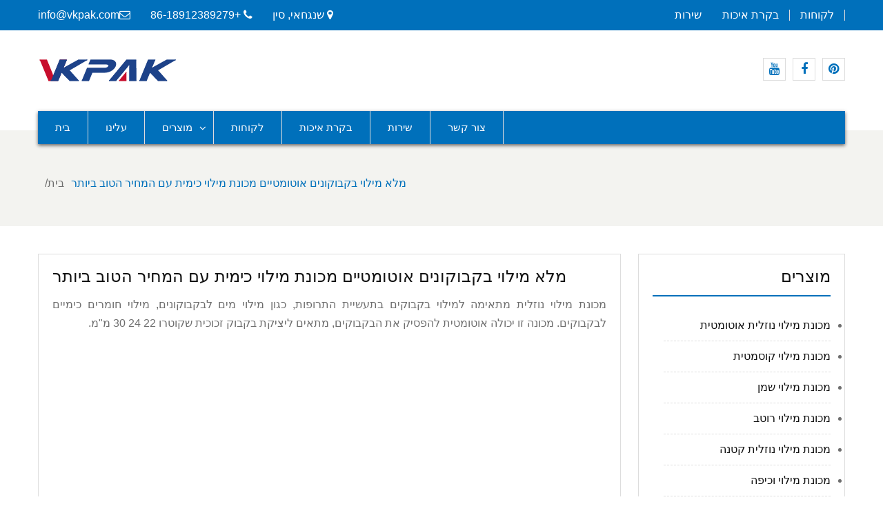

--- FILE ---
content_type: text/html; charset=UTF-8
request_url: https://he.npoat.com/full-automatic-vials-filling-machine-chemical-filling-machine-best-price.html
body_size: 15119
content:
<!DOCTYPE html><html dir="rtl" lang="he-IL" prefix="og: http://ogp.me/ns#"><head><script data-no-optimize="1" type="ce5a30586634365c6ee77d24-text/javascript">var litespeed_docref=sessionStorage.getItem("litespeed_docref");litespeed_docref&&(Object.defineProperty(document,"referrer",{get:function(){return litespeed_docref}}),sessionStorage.removeItem("litespeed_docref"));</script><meta charset="UTF-8"><link data-optimized="2" rel="stylesheet" href="https://www.npoat.com/wp-content/litespeed/css/b03f2a31fb83511d22c237ebad9b8bf2.css?ver=0649a" /><meta name="viewport" content="width=device-width, initial-scale=1"><title>מכונת מילוי בקבוקונים אוטומטיים מלאים מכונת מילוי כימית במחיר הטוב ביותר - Npoat.com</title><link rel="canonical" href="https://he.npoat.com/full-automatic-vials-filling-machine-chemical-filling-machine-best-price.html" /><meta property="og:locale" content="he_IL" /><meta property="og:type" content="article" /><meta property="og:title" content="מכונת מילוי בקבוקונים אוטומטיים מלאים מכונת מילוי כימית במחיר הטוב ביותר - Npoat.com" /><meta property="og:description" content="מכונת מילוי נוזלית מתאימה למילוי בקבוקים בתעשיית התרופות, כגון מילוי מים לבקבוקונים, מילוי חומרים כימיים לבקבוקים. מכונה זו יכולה אוטומטית להפסיק את הבקבוקים, מתאים ליציקת בקבוק זכוכית שקוטרו 22 24 30 מ&quot;מ. תכונות 1. יבוא מסך מגע וממשק מחשב אנושי, פעולה קלה 2. מיובא מנוע צעד מבוקר PlC, שיטת בקרה מתקדמת. היי ..." /><meta property="og:url" content="https://he.npoat.com/full-automatic-vials-filling-machine-chemical-filling-machine-best-price.html" /><meta property="og:site_name" content="Npoat.com" /><meta property="article:tag" content="Chemical Filling Machine" /><meta property="article:section" content="Automatic Liquid Filling Machine" /><meta property="article:published_time" content="2019-12-27T06:42:29+00:00" /><meta property="article:modified_time" content="2020-01-13T08:19:54+00:00" /><meta property="og:updated_time" content="2020-01-13T08:19:54+00:00" /><meta property="og:image" content="https://he.npoat.com/wp-content/uploads/filling-machine-129.jpg" /><meta property="og:image:secure_url" content="https://he.npoat.com/wp-content/uploads/filling-machine-129.jpg" /><meta property="og:image" content="https://he.npoat.com/wp-content/uploads/filling-machine-98.jpg" /><meta property="og:image:secure_url" content="https://he.npoat.com/wp-content/uploads/filling-machine-98.jpg" /><meta name="twitter:card" content="summary_large_image" /><meta name="twitter:description" content="מכונת מילוי נוזלית מתאימה למילוי בקבוקים בתעשיית התרופות, כגון מילוי מים לבקבוקונים, מילוי חומרים כימיים לבקבוקים. מכונה זו יכולה אוטומטית להפסיק את הבקבוקים, מתאים ליציקת בקבוק זכוכית שקוטרו 22 24 30 מ&quot;מ. תכונות 1. ייבוא מסך מגע וממשק מחשב אנושי, פעולה קלה 2. מיובא מנוע צעד מבוקר PlC, שיטת בקרה מתקדמת. […]" /><meta name="twitter:title" content="מכונת מילוי בקבוקונים אוטומטיים מלאים מכונת מילוי כימית במחיר הטוב ביותר - Npoat.com" /><meta name="twitter:image" content="https://he.npoat.com/wp-content/uploads/filling-machine-129.jpg" /> <script type='application/ld+json'>{"@context":"http:\/\/schema.org","@type":"WebSite","@id":"#website","url":"https:\/\/he.npoat.com\/","name":"Npoat.com","potentialAction":{"@type":"SearchAction","target":"https:\/\/he.npoat.com\/?s={search_term_string}","query-input":"required name=search_term_string"}}</script> <link rel='dns-prefetch' href='//www.npoat.com' /><link rel='dns-prefetch' href='//fonts.googleapis.com' /><link rel='dns-prefetch' href='//s.w.org' /> <script type="litespeed/javascript" data-src='https://he.npoat.com/wp-includes/js/jquery/jquery.js'></script> <script type="litespeed/javascript">window._wp_rp_static_base_url='https://wprp.zemanta.com/static/';window._wp_rp_wp_ajax_url="https://he.npoat.com/wp-admin/admin-ajax.php";window._wp_rp_plugin_version='3.6.4';window._wp_rp_post_id='310';window._wp_rp_num_rel_posts='10';window._wp_rp_thumbnails=!0;window._wp_rp_post_title='full+automatic+vials+filling+machine+chemical+filling+machine+with+best+price';window._wp_rp_post_tags=['chemical+filling+machine','small+liquid+filling+machine','automatic+liquid+filling+machi','products','machin','stopper','water','bottl','taiwan','24','stainless','pneumat','alt','glass','diamet','control','delta','finish','silicon'];window._wp_rp_promoted_content=!0</script> <link rel="alternate" hreflang="en-US" href="https://www.npoat.com/full-automatic-vials-filling-machine-chemical-filling-machine-best-price.html"/><link rel="alternate" hreflang="af" href="https://af.npoat.com/full-automatic-vials-filling-machine-chemical-filling-machine-best-price.html"/><link rel="alternate" hreflang="sq" href="https://sq.npoat.com/full-automatic-vials-filling-machine-chemical-filling-machine-best-price.html"/><link rel="alternate" hreflang="ar" href="https://ar.npoat.com/full-automatic-vials-filling-machine-chemical-filling-machine-best-price.html"/><link rel="alternate" hreflang="hy" href="https://hy.npoat.com/full-automatic-vials-filling-machine-chemical-filling-machine-best-price.html"/><link rel="alternate" hreflang="az" href="https://az.npoat.com/full-automatic-vials-filling-machine-chemical-filling-machine-best-price.html"/><link rel="alternate" hreflang="eu" href="https://eu.npoat.com/full-automatic-vials-filling-machine-chemical-filling-machine-best-price.html"/><link rel="alternate" hreflang="bn-BD" href="https://bn.npoat.com/full-automatic-vials-filling-machine-chemical-filling-machine-best-price.html"/><link rel="alternate" hreflang="bs-BA" href="https://bs.npoat.com/full-automatic-vials-filling-machine-chemical-filling-machine-best-price.html"/><link rel="alternate" hreflang="bg-BG" href="https://bg.npoat.com/full-automatic-vials-filling-machine-chemical-filling-machine-best-price.html"/><link rel="alternate" hreflang="ca" href="https://ca.npoat.com/full-automatic-vials-filling-machine-chemical-filling-machine-best-price.html"/><link rel="alternate" hreflang="ceb" href="https://ceb.npoat.com/full-automatic-vials-filling-machine-chemical-filling-machine-best-price.html"/><link rel="alternate" hreflang="zh-TW" href="https://tw.npoat.com/full-automatic-vials-filling-machine-chemical-filling-machine-best-price.html"/><link rel="alternate" hreflang="zh-CN" href="https://cn.npoat.com/full-automatic-vials-filling-machine-chemical-filling-machine-best-price.html"/><link rel="alternate" hreflang="hr" href="https://hr.npoat.com/full-automatic-vials-filling-machine-chemical-filling-machine-best-price.html"/><link rel="alternate" hreflang="cs-CZ" href="https://cs.npoat.com/full-automatic-vials-filling-machine-chemical-filling-machine-best-price.html"/><link rel="alternate" hreflang="da-DK" href="https://da.npoat.com/full-automatic-vials-filling-machine-chemical-filling-machine-best-price.html"/><link rel="alternate" hreflang="nl-NL" href="https://nl.npoat.com/full-automatic-vials-filling-machine-chemical-filling-machine-best-price.html"/><link rel="alternate" hreflang="eo" href="https://eo.npoat.com/full-automatic-vials-filling-machine-chemical-filling-machine-best-price.html"/><link rel="alternate" hreflang="et" href="https://et.npoat.com/full-automatic-vials-filling-machine-chemical-filling-machine-best-price.html"/><link rel="alternate" hreflang="fi" href="https://fi.npoat.com/full-automatic-vials-filling-machine-chemical-filling-machine-best-price.html"/><link rel="alternate" hreflang="fr-FR" href="https://fr.npoat.com/full-automatic-vials-filling-machine-chemical-filling-machine-best-price.html"/><link rel="alternate" hreflang="gl-ES" href="https://gl.npoat.com/full-automatic-vials-filling-machine-chemical-filling-machine-best-price.html"/><link rel="alternate" hreflang="ka-GE" href="https://ka.npoat.com/full-automatic-vials-filling-machine-chemical-filling-machine-best-price.html"/><link rel="alternate" hreflang="de-DE" href="https://de.npoat.com/full-automatic-vials-filling-machine-chemical-filling-machine-best-price.html"/><link rel="alternate" hreflang="el" href="https://el.npoat.com/full-automatic-vials-filling-machine-chemical-filling-machine-best-price.html"/><link rel="alternate" hreflang="gu" href="https://gu.npoat.com/full-automatic-vials-filling-machine-chemical-filling-machine-best-price.html"/><link rel="alternate" hreflang="he-IL" href="https://he.npoat.com/full-automatic-vials-filling-machine-chemical-filling-machine-best-price.html"/><link rel="alternate" hreflang="hi-IN" href="https://hi.npoat.com/full-automatic-vials-filling-machine-chemical-filling-machine-best-price.html"/><link rel="alternate" hreflang="hu-HU" href="https://hu.npoat.com/full-automatic-vials-filling-machine-chemical-filling-machine-best-price.html"/><link rel="alternate" hreflang="is-IS" href="https://is.npoat.com/full-automatic-vials-filling-machine-chemical-filling-machine-best-price.html"/><link rel="alternate" hreflang="id-ID" href="https://id.npoat.com/full-automatic-vials-filling-machine-chemical-filling-machine-best-price.html"/><link rel="alternate" hreflang="it-IT" href="https://it.npoat.com/full-automatic-vials-filling-machine-chemical-filling-machine-best-price.html"/><link rel="alternate" hreflang="ja" href="https://ja.npoat.com/full-automatic-vials-filling-machine-chemical-filling-machine-best-price.html"/><link rel="alternate" hreflang="jv-ID" href="https://jv.npoat.com/full-automatic-vials-filling-machine-chemical-filling-machine-best-price.html"/><link rel="alternate" hreflang="kk" href="https://kk.npoat.com/full-automatic-vials-filling-machine-chemical-filling-machine-best-price.html"/><link rel="alternate" hreflang="km" href="https://km.npoat.com/full-automatic-vials-filling-machine-chemical-filling-machine-best-price.html"/><link rel="alternate" hreflang="ko-KR" href="https://ko.npoat.com/full-automatic-vials-filling-machine-chemical-filling-machine-best-price.html"/><link rel="alternate" hreflang="ckb" href="https://ku.npoat.com/full-automatic-vials-filling-machine-chemical-filling-machine-best-price.html"/><link rel="alternate" hreflang="lo" href="https://lo.npoat.com/full-automatic-vials-filling-machine-chemical-filling-machine-best-price.html"/><link rel="alternate" hreflang="lv" href="https://lv.npoat.com/full-automatic-vials-filling-machine-chemical-filling-machine-best-price.html"/><link rel="alternate" hreflang="lt-LT" href="https://lt.npoat.com/full-automatic-vials-filling-machine-chemical-filling-machine-best-price.html"/><link rel="alternate" hreflang="mk-MK" href="https://mk.npoat.com/full-automatic-vials-filling-machine-chemical-filling-machine-best-price.html"/><link rel="alternate" hreflang="ms-MY" href="https://ms.npoat.com/full-automatic-vials-filling-machine-chemical-filling-machine-best-price.html"/><link rel="alternate" hreflang="ml-IN" href="https://ml.npoat.com/full-automatic-vials-filling-machine-chemical-filling-machine-best-price.html"/><link rel="alternate" hreflang="mr" href="https://mr.npoat.com/full-automatic-vials-filling-machine-chemical-filling-machine-best-price.html"/><link rel="alternate" hreflang="mn" href="https://mn.npoat.com/full-automatic-vials-filling-machine-chemical-filling-machine-best-price.html"/><link rel="alternate" hreflang="ne-NP" href="https://ne.npoat.com/full-automatic-vials-filling-machine-chemical-filling-machine-best-price.html"/><link rel="alternate" hreflang="nn-NO" href="https://no.npoat.com/full-automatic-vials-filling-machine-chemical-filling-machine-best-price.html"/><link rel="alternate" hreflang="ps" href="https://ps.npoat.com/full-automatic-vials-filling-machine-chemical-filling-machine-best-price.html"/><link rel="alternate" hreflang="fa-IR" href="https://fa.npoat.com/full-automatic-vials-filling-machine-chemical-filling-machine-best-price.html"/><link rel="alternate" hreflang="pl-PL" href="https://pl.npoat.com/full-automatic-vials-filling-machine-chemical-filling-machine-best-price.html"/><link rel="alternate" hreflang="pt-PT" href="https://pt.npoat.com/full-automatic-vials-filling-machine-chemical-filling-machine-best-price.html"/><link rel="alternate" hreflang="pa-IN" href="https://pa.npoat.com/full-automatic-vials-filling-machine-chemical-filling-machine-best-price.html"/><link rel="alternate" hreflang="ro-RO" href="https://ro.npoat.com/full-automatic-vials-filling-machine-chemical-filling-machine-best-price.html"/><link rel="alternate" hreflang="ru-RU" href="https://ru.npoat.com/full-automatic-vials-filling-machine-chemical-filling-machine-best-price.html"/><link rel="alternate" hreflang="sr-RS" href="https://sr.npoat.com/full-automatic-vials-filling-machine-chemical-filling-machine-best-price.html"/><link rel="alternate" hreflang="si-LK" href="https://si.npoat.com/full-automatic-vials-filling-machine-chemical-filling-machine-best-price.html"/><link rel="alternate" hreflang="sk-SK" href="https://sk.npoat.com/full-automatic-vials-filling-machine-chemical-filling-machine-best-price.html"/><link rel="alternate" hreflang="sl-SI" href="https://sl.npoat.com/full-automatic-vials-filling-machine-chemical-filling-machine-best-price.html"/><link rel="alternate" hreflang="es-ES" href="https://es.npoat.com/full-automatic-vials-filling-machine-chemical-filling-machine-best-price.html"/><link rel="alternate" hreflang="sv-SE" href="https://sv.npoat.com/full-automatic-vials-filling-machine-chemical-filling-machine-best-price.html"/><link rel="alternate" hreflang="tl" href="https://tl.npoat.com/full-automatic-vials-filling-machine-chemical-filling-machine-best-price.html"/><link rel="alternate" hreflang="ta-IN" href="https://ta.npoat.com/full-automatic-vials-filling-machine-chemical-filling-machine-best-price.html"/><link rel="alternate" hreflang="te" href="https://te.npoat.com/full-automatic-vials-filling-machine-chemical-filling-machine-best-price.html"/><link rel="alternate" hreflang="th" href="https://th.npoat.com/full-automatic-vials-filling-machine-chemical-filling-machine-best-price.html"/><link rel="alternate" hreflang="tr-TR" href="https://tr.npoat.com/full-automatic-vials-filling-machine-chemical-filling-machine-best-price.html"/><link rel="alternate" hreflang="uk" href="https://uk.npoat.com/full-automatic-vials-filling-machine-chemical-filling-machine-best-price.html"/><link rel="alternate" hreflang="ur" href="https://ur.npoat.com/full-automatic-vials-filling-machine-chemical-filling-machine-best-price.html"/><link rel="alternate" hreflang="uz-UZ" href="https://uz.npoat.com/full-automatic-vials-filling-machine-chemical-filling-machine-best-price.html"/><link rel="alternate" hreflang="vi" href="https://vi.npoat.com/full-automatic-vials-filling-machine-chemical-filling-machine-best-price.html"/><link rel="alternate" hreflang="cy" href="https://cy.npoat.com/full-automatic-vials-filling-machine-chemical-filling-machine-best-price.html"/><link rel="icon" href="https://he.npoat.com/wp-content/uploads/VKpakicon-150x150.png" sizes="32x32" /><link rel="icon" href="https://he.npoat.com/wp-content/uploads/VKpakicon-300x300.png" sizes="192x192" /><link rel="apple-touch-icon-precomposed" href="https://he.npoat.com/wp-content/uploads/VKpakicon-300x300.png" /><meta name="msapplication-TileImage" content="https://he.npoat.com/wp-content/uploads/VKpakicon-300x300.png" /> <script type="litespeed/javascript" data-src="https://www.googletagmanager.com/gtag/js?id=G-1MBCZ9JMSW"></script> <script type="litespeed/javascript">window.dataLayer=window.dataLayer||[];function gtag(){dataLayer.push(arguments)}
gtag('js',new Date());gtag('config','G-1MBCZ9JMSW')</script> <meta name="p:domain_verify" content="3b7020856997da96475238957be1c4c5"/></head><body class="rtl post-template-default single single-post postid-310 single-format-standard wp-custom-logo translatepress-he_IL group-blog global-layout-right-sidebar"><div id="page" class="site"><div id="top-bar" class="top-header"><div class="container"><div class="top-left"> <span class="address"><i class="fa fa-map-marker" aria-hidden="true"></i> שנגחאי, סין</span> <span class="phone"><i class="fa fa-phone" aria-hidden="true"></i> +86-18912389279</span> <span class="fax"><i class="fa fa-envelope-o" aria-hidden="true"></i><a style="color:#fff;" href="/cdn-cgi/l/email-protection#21484f474e61574a51404a0f424e4c"><span class="__cf_email__" data-cfemail="c0a9aea6af80b6abb0a1abeea3afad">[email&#160;protected]</span></a></span></div><div class="top-right"><div class="top-menu-content"><div class="menu-top-container"><ul id="top-menu" class="menu"><li id="menu-item-1007" class="menu-item menu-item-type-post_type menu-item-object-page menu-item-1007"><a href="https://he.npoat.com/customers.html">לקוחות</a></li><li id="menu-item-1008" class="menu-item menu-item-type-post_type menu-item-object-page menu-item-1008"><a href="https://he.npoat.com/quality-control.html">בקרת איכות</a></li><li id="menu-item-1009" class="menu-item menu-item-type-post_type menu-item-object-page menu-item-1009"><a href="https://he.npoat.com/service.html">שירות</a></li></ul></div></div></div></div></div><header id="masthead" class="site-header" role="banner"><div class="head-wrap"><div class="container"><div class="site-branding"> <a href="https://he.npoat.com" class="custom-logo-link" rel="home"><img data-lazyloaded="1" src="[data-uri]" width="201" height="35" data-src="https://he.npoat.com/wp-content/uploads/Vkpak-Logo.png" class="custom-logo" alt="לוגו Vkpak" /></a></div><div class="top-right-social-menu"><div class="widget business_inn_widget_social"><div class="menu-links-container"><ul id="menu-links" class="menu"><li id="menu-item-1066" class="menu-item menu-item-type-custom menu-item-object-custom menu-item-1066"><a href="https://www.youtube.com/channel/UC6L8gk5pa0Ry0Hv1SbxbwZg"><span class="screen-reader-text">יוטיוב</span></a></li><li id="menu-item-1067" class="menu-item menu-item-type-custom menu-item-object-custom menu-item-1067"><a href="https://www.facebook.com/npackfillers"><span class="screen-reader-text">פייסבוק</span></a></li><li id="menu-item-1068" class="menu-item menu-item-type-custom menu-item-object-custom menu-item-1068"><a href="https://www.pinterest.com/npackpm/"><span class="screen-reader-text">פינטרסט</span></a></li></ul></div></div></div></div></div><div class="main-nav-wrap"><div class="container"><div id="main-nav" class="clear-fix"><nav id="site-navigation" class="main-navigation" role="navigation"><div class="wrap-menu-content"><div class="menu-nav-container"><ul id="primary-menu" class="menu"><li id="menu-item-1001" class="menu-item menu-item-type-post_type menu-item-object-page menu-item-home menu-item-1001"><a href="https://he.npoat.com">בית</a></li><li id="menu-item-1002" class="menu-item menu-item-type-post_type menu-item-object-page menu-item-1002"><a href="https://he.npoat.com/about-us.html">עלינו</a></li><li id="menu-item-1000" class="menu-item menu-item-type-taxonomy menu-item-object-category current-post-ancestor current-menu-parent current-post-parent menu-item-has-children menu-item-1000"><a href="https://he.npoat.com/products">מוצרים</a><ul class="sub-menu"><li id="menu-item-1059" class="menu-item menu-item-type-taxonomy menu-item-object-category current-post-ancestor current-menu-parent current-post-parent menu-item-1059"><a href="https://he.npoat.com/products/automatic-liquid-filling-machine">מכונת מילוי נוזלית אוטומטית</a></li><li id="menu-item-1061" class="menu-item menu-item-type-taxonomy menu-item-object-category menu-item-1061"><a href="https://he.npoat.com/products/cosmetic-filling-machine">מכונת מילוי קוסמטית</a></li><li id="menu-item-1063" class="menu-item menu-item-type-taxonomy menu-item-object-category menu-item-1063"><a href="https://he.npoat.com/products/oil-filling-machine">מכונת מילוי שמן</a></li><li id="menu-item-1064" class="menu-item menu-item-type-taxonomy menu-item-object-category menu-item-1064"><a href="https://he.npoat.com/products/sauce-filling-machine">מכונת מילוי רוטב</a></li><li id="menu-item-1065" class="menu-item menu-item-type-taxonomy menu-item-object-category current-post-ancestor current-menu-parent current-post-parent menu-item-1065"><a href="https://he.npoat.com/products/small-liquid-filling-machine">מכונת מילוי נוזלית קטנה</a></li><li id="menu-item-1087" class="menu-item menu-item-type-taxonomy menu-item-object-category menu-item-1087"><a href="https://he.npoat.com/products/filling-and-capping-machine">מכונת מילוי וכיפה</a></li><li id="menu-item-1472" class="menu-item menu-item-type-taxonomy menu-item-object-category menu-item-1472"><a href="https://he.npoat.com/products/tube-filling-machine">מכונת מילוי צינור</a></li><li id="menu-item-1060" class="menu-item menu-item-type-taxonomy menu-item-object-category menu-item-1060"><a href="https://he.npoat.com/products/capping-machine">מכסת מכסה</a></li><li id="menu-item-1062" class="menu-item menu-item-type-taxonomy menu-item-object-category menu-item-1062"><a href="https://he.npoat.com/products/labeling-machine">מכונת תיוג</a></li></ul></li><li id="menu-item-1004" class="menu-item menu-item-type-post_type menu-item-object-page menu-item-1004"><a href="https://he.npoat.com/customers.html">לקוחות</a></li><li id="menu-item-1005" class="menu-item menu-item-type-post_type menu-item-object-page menu-item-1005"><a href="https://he.npoat.com/quality-control.html">בקרת איכות</a></li><li id="menu-item-1006" class="menu-item menu-item-type-post_type menu-item-object-page menu-item-1006"><a href="https://he.npoat.com/service.html">שירות</a></li><li id="menu-item-1003" class="menu-item menu-item-type-post_type menu-item-object-page menu-item-1003"><a href="https://he.npoat.com/contact-us.html">צור קשר</a></li></ul></div></div></nav></div></div></div></header><div id="breadcrumb" class="bg_disabled" ><div class="container"><div role="navigation" aria-label="פרורי לחם" class="breadcrumb-trail breadcrumbs" itemprop="breadcrumb" data-no-translation-aria-label=""><ul class="trail-items" itemscope itemtype="http://schema.org/BreadcrumbList"><meta name="numberOfItems" content="2" /><meta name="itemListOrder" content="Ascending" /><li itemprop="itemListElement" itemscope itemtype="http://schema.org/ListItem" class="trail-item trail-begin"><a href="https://he.npoat.com" rel="home"><span itemprop="name" data-no-translation="">בית</span></a><meta itemprop="position" content="1" /></li><li itemprop="itemListElement" itemscope itemtype="http://schema.org/ListItem" class="trail-item trail-end"><span itemprop="name">מלא מילוי בקבוקונים אוטומטיים מכונת מילוי כימית עם המחיר הטוב ביותר</span><meta itemprop="position" content="2" /></li></ul></div></div></div><div id="content" class="site-content"><div class="container"><div class="inner-wrapper"><div id="primary" class="content-area"><main id="main" class="site-main" role="main"><article id="post-310" class="post-310 post type-post status-publish format-standard hentry category-automatic-liquid-filling-machine category-products category-small-liquid-filling-machine tag-chemical-filling-machine"><div class="content-wrap"><div class="content-wrap-inner"><header class="entry-header"><h1 class="entry-title">מלא מילוי בקבוקונים אוטומטיים מכונת מילוי כימית עם המחיר הטוב ביותר</h1></header><div class="entry-content"><p align="justify">מכונת מילוי נוזלית מתאימה למילוי בקבוקים בתעשיית התרופות, כגון מילוי מים לבקבוקונים, מילוי חומרים כימיים לבקבוקים. מכונה זו יכולה אוטומטית להפסיק את הבקבוקים, מתאים ליציקת בקבוק זכוכית שקוטרו 22 24 30 מ&quot;מ.</p><p align="justify"><img data-lazyloaded="1" src="[data-uri]" class="alignnone size-full wp-image-178" data-src="https://he.npoat.com/wp-content/uploads/filling-machine-129.jpg" alt="" width="650" height="650" /> <img data-lazyloaded="1" src="[data-uri]" class="alignnone size-full wp-image-147" data-src="https://he.npoat.com/wp-content/uploads/filling-machine-98.jpg" alt="" width="650" height="650" /></p><p align="justify">מאפיינים</p><p align="justify">ייבוא מסך מגע וממשק מחשב אנושי, פעולה קלה</p><p align="justify">2. מיובא מנוע צעד מבוקר PlC, שיטת בקרה מתקדמת. יציבות גבוהה ומהירות חישוב גבוהה.</p><p align="justify">3. מהפך תדרים דלתא של טייוואן, יציב ובטוח.</p><p align="justify">4. מנוע צעד מיובא, בקרת נפח מילוי מדויקת, זווית צעד היא 0.72 מעלות.</p><p align="justify">יעילות עבודה גבוהה, מילוי, פקק ללא פסק, ניתן לסיים את עבודת הפעלה על מכונה אחת.</p><p align="justify">6. יצירת קשר עם חלקים כולם עשויים נירוסטה, בהתאם לתקני GMP.</p><p align="justify">7. פירוק קל. מבנה פנאומטי מכופתר, אין צורך בכלי בעת החלפת צינור גומי סיליקון.</p><p align="justify">8. כוונון קל, בקרות דיגיטליות מבוקרות על מילוי נפח.</p><p align="justify">9. פרמטר אחסון. פרמטר משתנה יאוחסן במכונה, המשתמש יכול להפעיל ישירות את המכונה מבלי להגדיר שוב את הפרמטר.</p><p align="justify">10. ניקוי קל, פלטפורמת עבודה מותקנת עם עמודים זקופים גבוהים, קבועה עם טבעות איטום, המשתמש יכול לנקות ישירות עם מים.</p><p align="justify">11. הגנה על הזנת בקבוקים. המכונה יכולה להפסיק אוטומטית אם אין מספיק בקבוק או בקבוק שנפל במקרה של חסימת בקבוק</p><p>&nbsp;</p><p>נתונים טכניים</p><table border="1" cellspacing="0"><tbody><tr><td valign="center"><p align="center"><a>קיבולת</a></p></td><td valign="center"><p align="center"><a>בקבוקונים 100-120 / </a>דקות</p></td></tr><tr><td valign="center"><p align="center">ממלא ראשים</p></td><td valign="center"><p align="center">2 ראשים</p></td></tr><tr><td valign="center"><p align="center">מכניס את פקק הגומי למסלול</p></td><td valign="center"><p align="center">2 קווים</p></td></tr><tr><td valign="center"><p align="center">כוח מוטורי</p></td><td valign="center"><p align="center"><a>0.37 קילוואט</a></p></td></tr><tr><td valign="center"><p align="center">כוח מוחלט</p></td><td valign="center"><p align="center">0.85 קילוואט</p></td></tr><tr><td valign="center"><p align="center">מילוי דיוק</p></td><td valign="center"><p align="center">על פי 2 ml, ± 0.8%</p></td></tr><tr><td valign="center"><p align="center">ספק כוח</p></td><td valign="center"><p align="center">220 V 50 HZ 1 P (ניתן לבצע על ידי דרישות הלקוח)</p></td></tr><tr><td valign="center"><p align="center">מימד חיצוני</p></td><td valign="center"><p align="center"><a>1400 * 1000 * 1450 מ&quot;מ</a></p></td></tr><tr><td valign="center"><p align="center">משקל</p></td><td valign="center"><p align="center">בסביבות 300 ק&quot;ג</p></td></tr></tbody></table><div id="ali-anchor-AliMaya-euuh8" data-section="AliMaya-euuh8" data-section-title="Why Choose Us"><strong data-spm-anchor-id="a2700.wholesale.pronpeci14.i1.4875397euKgp9F">אנו מציעים פרויקט סוהר מקצועי מעיצוב ועד לביצוע הפרויקט כולו:</strong></div><div><div id="jnso6"><div>ייעוץ בפרויקט<br /> עיצוב רעיוני<br /> עיצוב<br /> בניין מפעל<br /> ייצור נקי ומכונות<br /> התקנה<br /> הזמנה<br /> אימונים<br /> לסייע באימות וייצור<br /> פרויקט הלקוח עובד טוב ...</div><div></div><div><div><strong>ניתן לספוג כל מיני מכונות תרופות, כגון:<br /> </strong>מכונת הקש טאבלט<br /> מכונת מילוי קפסולה<br /> קו וילה<br /> קו אמפולה<br /> מייבש מיטות נוזל מייבש קפוא (Lyophilizer)<br /> שלפוחית וקרטון<br /> חדר ניקיון<br /> מעקר<br /> מכונת כביסה<br /> טנק<br /> מכונת ציפוי טאבלט<br /> מכונת ציפוי סוכריות<br /> מכונת אריזה מסוג כריות סוכריות<br /> גרנולטור<br /> מכונת מילוי צינור ומילוי<br /> וכו.</div><h3>אחריות</h3><div><div id="t5vl7"><p>18 חודשים מהתאריך שקיבלת מכונה או 12 חודשים לאחר סיום ההתקנה;</p><p>שירותי יועץ לכל חיי המכונה, תמיכה טכנית 24 שעות ביממה.</p><p><strong>שירות לאחר המכירה<br /> </strong>1. אנו נשלח את המקצוע הטכני שלנו למדינתך לבצע התקנה והדרכה.<br /> 2. לאחר שהמכונה שלנו הגיעה למדינה שלך, אנו יכולים לשלוח את הטכנאי שלנו לבצע את ההתקנה וההדרכה, וחלקך ישא בתשלום המטוס, ההשכרה המקומית ודמי זמן.<br /> 3. חלק חילוף לשנה חינם בחינם עם המכונה שלנו.<br /> מוזמן לבחור את המוצר שלנו, אנא תן לנו עצות נוספות. תודה!</p><h3>החברה שלנו</h3><p>בשנים האחרונות השגנו הישגים גדולים בגלל האשראי והשירות הטוב שלנו. יצרנו קשרים עסקיים ארוכי טווח עם לקוחות רבים וחלק מלקוחותינו בחו&quot;ל מינו אותנו להיות סוכנות הרכישה שלהם בסין. המוצרים שלנו מיוצאים למדינות ואזורים רבים, כמו קוריאה, הודו, אינדונזיה, פקיסטן, תאילנד, וייטנאם, איראן, יפן, דנמרק, רומניה, בולגריה, רוסיה, דרום אפריקה, ניגריה, ארה&quot;ב, אוסטרליה, קנדה, ארגנטינה ו צ&#39;ילה. מלבד מכונות וציוד, אנו מספקים גם קווי ייצור, מפנים פרויקטים מרכזיים וידע.</p></div></div></div></div></div> <script data-cfasync="false" src="/cdn-cgi/scripts/5c5dd728/cloudflare-static/email-decode.min.js"></script><script type="litespeed/javascript" data-src="https://cdn.jsdelivr.net/gh/bizez/formjs/moren.js"></script> <div class="wp_rp_wrap  wp_rp_vertical" id="wp_rp_first"><div class="wp_rp_content"><h3 class="related_post_title" data-no-translation="">מוצרים קשורים</h3><ul class="related_post wp_rp"><li data-position="0" data-poid="in-203" data-post-type="none" ><a href="https://he.npoat.com/stainless-steel-condiment-sauce-agricultural-chemicals-vegetable-oil-filling-machine.html" class="wp_rp_thumbnail"><img data-lazyloaded="1" src="[data-uri]" data-src="https://he.npoat.com/wp-content/uploads/Rapeseed-Oil-Filling-Machine-2-150x150.jpg" alt="מכונת מילוי שמן צמחי כימיקלים לחקלאות נירוסטה" width="150" height="150" /></a><a href="https://he.npoat.com/stainless-steel-condiment-sauce-agricultural-chemicals-vegetable-oil-filling-machine.html" class="wp_rp_title">מכונת מילוי שמן צמחי כימיקלים לחקלאות נירוסטה</a></li><li data-position="1" data-poid="in-284" data-post-type="none" ><a href="https://he.npoat.com/factory-chemical-liquid-filling-machine.html" class="wp_rp_thumbnail"><img data-lazyloaded="1" src="[data-uri]" data-src="https://he.npoat.com/wp-content/uploads/filling-machine-104-150x150.jpg" alt="מכונת מילוי נוזלים כימיים במפעל" width="150" height="150" /></a><a href="https://he.npoat.com/factory-chemical-liquid-filling-machine.html" class="wp_rp_title">מכונת מילוי נוזלים כימיים במפעל</a></li><li data-position="2" data-poid="in-227" data-post-type="none" ><a href="https://he.npoat.com/liquid-automatic-filling-machine-lubricant-lube-oil.html" class="wp_rp_thumbnail"><img data-lazyloaded="1" src="[data-uri]" data-src="https://he.npoat.com/wp-content/uploads/filling-machine-111-150x150.jpg" alt="מכונת מילוי אוטומטית נוזלית לשמן סיכה סיכה" width="150" height="150" /></a><a href="https://he.npoat.com/liquid-automatic-filling-machine-lubricant-lube-oil.html" class="wp_rp_title">מכונת מילוי אוטומטית נוזלית לשמן סיכה סיכה</a></li><li data-position="3" data-poid="in-486" data-post-type="none" ><a href="https://he.npoat.com/hot-sell-automatic-bottle-2-nozzle-filling-machine-herb-flower-essential-oil-vial-filling-capping-machine.html" class="wp_rp_thumbnail"><img data-lazyloaded="1" src="[data-uri]" data-src="https://he.npoat.com/wp-content/uploads/filling-machine-88-1-150x150.jpg" alt="מכירת חמה בקבוק אוטומטי מכונת מילוי חריר 2 פרח עשב מילוי בקבוקון מכסה מכסה מילוי בקבוק שמן אתרי" width="150" height="150" /></a><a href="https://he.npoat.com/hot-sell-automatic-bottle-2-nozzle-filling-machine-herb-flower-essential-oil-vial-filling-capping-machine.html" class="wp_rp_title">מכירת חמה בקבוק אוטומטי מכונת מילוי חריר 2 פרח עשב מילוי בקבוקון מכסה מכסה מילוי בקבוק שמן אתרי</a></li><li data-position="4" data-poid="in-511" data-post-type="none" ><a href="https://he.npoat.com/high-quality-full-automatic-small-tomato-paste-bottle-filling-capping-labeling-machine-glass-jar.html" class="wp_rp_thumbnail"><img data-lazyloaded="1" src="[data-uri]" data-src="https://he.npoat.com/wp-content/uploads/filling-machine-110-150x150.jpg" alt="מכונה תיוג מכסה מילוי בקבוק רסק עגבניות אוטומטי מלא באיכות גבוהה לצנצנת זכוכית" width="150" height="150" /></a><a href="https://he.npoat.com/high-quality-full-automatic-small-tomato-paste-bottle-filling-capping-labeling-machine-glass-jar.html" class="wp_rp_title">מכונה תיוג מכסה מילוי בקבוק רסק עגבניות אוטומטי מלא באיכות גבוהה לצנצנת זכוכית</a></li><li data-position="5" data-poid="in-435" data-post-type="none" ><a href="https://he.npoat.com/professional-manufacturer-water-automatic-bottle-vial-labeling-machine.html" class="wp_rp_thumbnail"><img data-lazyloaded="1" src="[data-uri]" data-src="https://he.npoat.com/wp-content/uploads/labeling-machine-24-150x150.png" alt="יצרן מקצועי מכונה תיוג בקבוקי מים אוטומטיים" width="150" height="150" /></a><a href="https://he.npoat.com/professional-manufacturer-water-automatic-bottle-vial-labeling-machine.html" class="wp_rp_title">יצרן מקצועי מכונה תיוג בקבוקי מים אוטומטיים</a></li><li data-position="6" data-poid="in-318" data-post-type="none" ><a href="https://he.npoat.com/automatic-8-filling-nozzles-liquid-paste-sauce-honey-filling-machine.html" class="wp_rp_thumbnail"><img data-lazyloaded="1" src="[data-uri]" data-src="https://he.npoat.com/wp-content/uploads/filling-machine-104-150x150.jpg" alt="מכונת מילוי חרירי נוזל / רסק / רוטב / דבש אוטומטית 8" width="150" height="150" /></a><a href="https://he.npoat.com/automatic-8-filling-nozzles-liquid-paste-sauce-honey-filling-machine.html" class="wp_rp_title">מכונת מילוי חרירי נוזל / רסק / רוטב / דבש אוטומטית 8</a></li><li data-position="7" data-poid="in-229" data-post-type="none" ><a href="https://he.npoat.com/automatic-small-sachet-chili-sauce-seafood-sauce-ketchup-filling-packing-machine.html" class="wp_rp_thumbnail"><img data-lazyloaded="1" src="[data-uri]" data-src="https://he.npoat.com/wp-content/uploads/filling-machine-104-150x150.jpg" alt="רוטב צ&#039;ילי שקיות אוטומטית קטן / רוטב פירות ים / מכונת אריזת קטשופ" width="150" height="150" /></a><a href="https://he.npoat.com/automatic-small-sachet-chili-sauce-seafood-sauce-ketchup-filling-packing-machine.html" class="wp_rp_title">רוטב צ&#39;ילי שקיות אוטומטית קטן / רוטב פירות ים / מכונת אריזת קטשופ</a></li><li data-position="8" data-poid="in-282" data-post-type="none" ><a href="https://he.npoat.com/high-quality-chubby-gorilla-bottle-filling-machine-e-liquid-e-liquid-filling-machine-small-drop-filling-machine.html" class="wp_rp_thumbnail"><img data-lazyloaded="1" src="[data-uri]" data-src="https://he.npoat.com/wp-content/uploads/filling-machine-130-150x150.jpg" alt="מכונת מילוי בקבוק גורילה שמנמן באיכות גבוהה נוזל אלקטרוני מכונת מילוי נוזלית מכונת מילוי טיפה קטנה" width="150" height="150" /></a><a href="https://he.npoat.com/high-quality-chubby-gorilla-bottle-filling-machine-e-liquid-e-liquid-filling-machine-small-drop-filling-machine.html" class="wp_rp_title">מכונת מילוי בקבוק גורילה שמנמן באיכות גבוהה נוזל אלקטרוני מכונת מילוי נוזלית מכונת מילוי טיפה קטנה</a></li><li data-position="9" data-poid="in-537" data-post-type="none" ><a href="https://he.npoat.com/automatic-honey-filling-machine-automatic-honey-filling-machine-liquid-washing-detergent-filling-machine.html" class="wp_rp_thumbnail"><img data-lazyloaded="1" src="[data-uri]" data-src="https://he.npoat.com/wp-content/uploads/filling-machine-67-150x150.jpg" alt="מכונת מילוי דבש אוטומטית / מכונת מילוי ריבה אוטומטית / מכונת מילוי כביסה נוזלית" width="150" height="150" /></a><a href="https://he.npoat.com/automatic-honey-filling-machine-automatic-honey-filling-machine-liquid-washing-detergent-filling-machine.html" class="wp_rp_title">מכונת מילוי דבש אוטומטית / מכונת מילוי ריבה אוטומטית / מכונת מילוי כביסה נוזלית</a></li></ul></div></div> <span class="term-icon"><i class="fa fa-tags"></i></span> <a href="https://he.npoat.com/item/chemical-filling-machine" rel="tag">מכונת מילוי כימית</a></div></div></div></article></main></div><aside id="sidebar-primary" class="widget-area sidebar" role="complementary"><section id="nav_menu-2" class="widget widget_nav_menu"><h2 class="widget-title">מוצרים</h2><div class="menu-products-container"><ul id="menu-products" class="menu"><li id="menu-item-1069" class="menu-item menu-item-type-taxonomy menu-item-object-category current-post-ancestor current-menu-parent current-post-parent menu-item-1069"><a href="https://he.npoat.com/products/automatic-liquid-filling-machine">מכונת מילוי נוזלית אוטומטית</a></li><li id="menu-item-1071" class="menu-item menu-item-type-taxonomy menu-item-object-category menu-item-1071"><a href="https://he.npoat.com/products/cosmetic-filling-machine">מכונת מילוי קוסמטית</a></li><li id="menu-item-1073" class="menu-item menu-item-type-taxonomy menu-item-object-category menu-item-1073"><a href="https://he.npoat.com/products/oil-filling-machine">מכונת מילוי שמן</a></li><li id="menu-item-1074" class="menu-item menu-item-type-taxonomy menu-item-object-category menu-item-1074"><a href="https://he.npoat.com/products/sauce-filling-machine">מכונת מילוי רוטב</a></li><li id="menu-item-1075" class="menu-item menu-item-type-taxonomy menu-item-object-category current-post-ancestor current-menu-parent current-post-parent menu-item-1075"><a href="https://he.npoat.com/products/small-liquid-filling-machine">מכונת מילוי נוזלית קטנה</a></li><li id="menu-item-1086" class="menu-item menu-item-type-taxonomy menu-item-object-category menu-item-1086"><a href="https://he.npoat.com/products/filling-and-capping-machine">מכונת מילוי וכיפה</a></li><li id="menu-item-1473" class="menu-item menu-item-type-taxonomy menu-item-object-category menu-item-1473"><a href="https://he.npoat.com/products/tube-filling-machine">מכונת מילוי צינור</a></li><li id="menu-item-1070" class="menu-item menu-item-type-taxonomy menu-item-object-category menu-item-1070"><a href="https://he.npoat.com/products/capping-machine">מכסת מכסה</a></li><li id="menu-item-1072" class="menu-item menu-item-type-taxonomy menu-item-object-category menu-item-1072"><a href="https://he.npoat.com/products/labeling-machine">מכונת תיוג</a></li></ul></div></section><section id="text-2" class="widget widget_text"><h2 class="widget-title">צור קשר</h2><div class="textwidget"><div class="su-list" style="margin-right:0px"></p><ul><li><i class="sui sui-forward" style="color:#0070bb"></i> <strong>שנחאי באז&#39;ו תעשייתי בע&quot;מ</strong></li><li><i class="sui sui-forward" style="color:#0070bb"></i> טל&#39;: +86-21-34710825</li><li><i class="sui sui-forward" style="color:#0070bb"></i> פקס: +86-21-34710825</li><li><i class="sui sui-forward" style="color:#0070bb"></i> וואטסאפ: 86-18912389279+</li><li><i class="sui sui-forward" style="color:#0070bb"></i> אימייל: <a href="/cdn-cgi/l/email-protection#c4adaaa2ab84b2afb4a5afeaa7aba9"><span class="__cf_email__" data-cfemail="375e59515877415c47565c1954585a">[email&#160;protected]</span></a></li><li><i class="sui sui-forward" style="color:#0070bb"></i> הוסף: מפעל מס&#39; 6, דרך טי פנג מס&#39; 477, מחוז באושאן, שנגחאי, סין.</li></ul><p></div></div></section></aside></div></div></div><aside id="footer-widgets" class="widget-area" role="complementary"><div class="container"><div class="inner-wrapper"><div class="widget-column footer-active-4"><section id="text-3" class="widget widget_text"><div class="textwidget"><div class="su-list" style="margin-right:0px"></p><ul><li><i class="sui sui-forward" style="color:#fff"></i> <a href="/item/10ml-bottle-filling-machine">מכונת מילוי בקבוקים 10 מ&quot;ל</a></li><li><i class="sui sui-forward" style="color:#fff"></i> <a href="/item/30ml-bottle-filling-machine">מכונת מילוי בקבוק 30 מ&quot;ל</a></li><li><i class="sui sui-forward" style="color:#fff"></i> <a href="/item/acid-filling-machine">מכונת מילוי חומצה</a></li><li><i class="sui sui-forward" style="color:#fff"></i> <a href="/item/alcohol-filling-machine">מכונת מילוי אלכוהול</a></li><li><i class="sui sui-forward" style="color:#fff"></i> <a href="/item/bleach-filling-machine">מכונת מילוי אקונומיקה</a></li><li><i class="sui sui-forward" style="color:#fff"></i> <a href="/item/chemical-filling-machine">מכונת מילוי כימית</a></li></ul><p></div></div></section></div><div class="widget-column footer-active-4"><section id="text-4" class="widget widget_text"><div class="textwidget"><div class="su-list" style="margin-right:0px"></p><ul><li><i class="sui sui-forward" style="color:#fff"></i> <a href="/item/cooking-oil-filling-machine">מכונת מילוי שמן לבישול</a></li><li><i class="sui sui-forward" style="color:#fff"></i> <a href="/item/detergent-filling-machine">מכונת מילוי דטרגנטים</a></li><li><i class="sui sui-forward" style="color:#fff"></i> <a href="/item/edible-oil-bottle-filling-machine">מכונת מילוי בקבוק שמן אכיל</a></li><li><i class="sui sui-forward" style="color:#fff"></i> <a href="/item/engine-oil-filling-machine">מכונת מילוי שמן מנוע</a></li><li><i class="sui sui-forward" style="color:#fff"></i> <a href="/item/essential-oil-filling-machine">מכונת מילוי שמן אתרים</a></li><li><i class="sui sui-forward" style="color:#fff"></i> <a href="/item/eye-drop-filling-machine">מכונת מילוי טיפות עיניים</a></li></ul><p></div></div></section></div><div class="widget-column footer-active-4"><section id="text-5" class="widget widget_text"><div class="textwidget"><div class="su-list" style="margin-right:0px"></p><ul><li><i class="sui sui-forward" style="color:#fff"></i> <a href="/item/honey-filling-machine">מכונת דבש</a></li><li><i class="sui sui-forward" style="color:#fff"></i> <a href="/item/jam-filling-machine">מכונת מילוי ריבה</a></li><li><i class="sui sui-forward" style="color:#fff"></i> <a href="/item/lube-filling-machine">מכונת מילוי סיכה</a></li><li><i class="sui sui-forward" style="color:#fff"></i> <a href="/item/lubricant-filling-machine">מכונת מילוי סיכה</a></li><li><i class="sui sui-forward" style="color:#fff"></i> <a href="/item/motor-oil-filling-machine">מכונת מילוי שמן מנוע</a></li><li><i class="sui sui-forward" style="color:#fff"></i> <a href="/item/mustard-oil-filling-machine">מכונת מילוי שמן חרדל</a></li></ul><p></div></div></section></div><div class="widget-column footer-active-4"><section id="text-6" class="widget widget_text"><div class="textwidget"><div class="su-list" style="margin-right:0px"></p><ul><li><i class="sui sui-forward" style="color:#fff"></i> <a href="/item/nail-polish-filling-machine">מכונת מילוי לק</a></li><li><i class="sui sui-forward" style="color:#fff"></i> <a href="/item/olive-oil-filling-machine">מכונת מילוי שמן זית</a></li><li><i class="sui sui-forward" style="color:#fff"></i> <a href="/item/palm-oil-filling-machine">מכונת מילוי שמן דקלים</a></li><li><i class="sui sui-forward" style="color:#fff"></i> <a href="/item/paste-filling-machine">מכונת מילוי הדבק</a></li><li><i class="sui sui-forward" style="color:#fff"></i> <a href="/item/piston-filling-machine">מכונת מילוי בוכנה</a></li><li><i class="sui sui-forward" style="color:#fff"></i> <a href="/item/shampoo-filling-machine">מכונת מילוי שמפו</a></li></ul><p></div></div></section></div></div></div></aside><footer id="colophon" class="site-footer" role="contentinfo"><div class="container"><div id="alpha-lang" data-no-translation> <a href="//ar.npoat.com" title="Arabic"><img data-lazyloaded="1" src="[data-uri]" data-src="https://cdnjs.cloudflare.com/ajax/libs/flag-icon-css/7.2.1/flags/4x3/sa.svg" width="22" alt="Arabic"> <span>Arabic</span></a> <a href="//www.npoat.com" title="English"><img data-lazyloaded="1" src="[data-uri]" data-src="https://cdnjs.cloudflare.com/ajax/libs/flag-icon-css/7.2.1/flags/4x3/us.svg" width="22" alt="English"> <span>English</span></a> <a href="//fr.npoat.com" title="French"><img data-lazyloaded="1" src="[data-uri]" data-src="https://cdnjs.cloudflare.com/ajax/libs/flag-icon-css/7.2.1/flags/4x3/fr.svg" width="22" alt="French"> <span>French</span></a> <a href="//de.npoat.com" title="German"><img data-lazyloaded="1" src="[data-uri]" data-src="https://cdnjs.cloudflare.com/ajax/libs/flag-icon-css/7.2.1/flags/4x3/de.svg" width="22" alt="German"> <span>German</span></a> <a href="//it.npoat.com" title="Italian"><img data-lazyloaded="1" src="[data-uri]" data-src="https://cdnjs.cloudflare.com/ajax/libs/flag-icon-css/7.2.1/flags/4x3/it.svg" width="22" alt="Italian"> <span>Italian</span></a> <a href="//ja.npoat.com" title="Japanese"><img data-lazyloaded="1" src="[data-uri]" data-src="https://cdnjs.cloudflare.com/ajax/libs/flag-icon-css/7.2.1/flags/4x3/jp.svg" width="22" alt="Japanese"> <span>Japanese</span></a> <a href="//fa.npoat.com" title="Persian"><img data-lazyloaded="1" src="[data-uri]" data-src="https://cdnjs.cloudflare.com/ajax/libs/flag-icon-css/7.2.1/flags/4x3/ir.svg" width="22" alt="Persian"> <span>Persian</span></a> <a href="//pt.npoat.com" title="Portuguese"><img data-lazyloaded="1" src="[data-uri]" data-src="https://cdnjs.cloudflare.com/ajax/libs/flag-icon-css/7.2.1/flags/4x3/pt.svg" width="22" alt="Portuguese"> <span>Portuguese</span></a> <a href="//ru.npoat.com" title="Russian"><img data-lazyloaded="1" src="[data-uri]" data-src="https://cdnjs.cloudflare.com/ajax/libs/flag-icon-css/7.2.1/flags/4x3/ru.svg" width="22" alt="Russian"> <span>Russian</span></a> <a href="//es.npoat.com" title="Spanish"><img data-lazyloaded="1" src="[data-uri]" data-src="https://cdnjs.cloudflare.com/ajax/libs/flag-icon-css/7.2.1/flags/4x3/es.svg" width="22" alt="Spanish"> <span>Spanish</span></a> <a href="//tr.npoat.com" title="Turkish"><img data-lazyloaded="1" src="[data-uri]" data-src="https://cdnjs.cloudflare.com/ajax/libs/flag-icon-css/7.2.1/flags/4x3/tr.svg" width="22" alt="Turkish"> <span>Turkish</span></a><a href="//th.npoat.com" title="Thai"><img data-lazyloaded="1" src="[data-uri]" data-src="https://cdnjs.cloudflare.com/ajax/libs/flag-icon-css/7.2.1/flags/4x3/th.svg" width="22" alt="Thai"> <span>Thai</span></a></div><div class="copyright" data-no-translation> Copyright © Shanghai BaZhou Industrial Co., Ltd. All rights reserved.</div><div class="site-info"> נתמך על ידי <span style="color:red">Hangheng.cc</span> | <a href="/sitemap.xml">מפת האתר של XML</a></div></div></footer></div> <a href="#page" class="scrollup" id="btn-scrollup"><i class="fa fa-angle-up"></i></a> <script data-cfasync="false" src="/cdn-cgi/scripts/5c5dd728/cloudflare-static/email-decode.min.js"></script><script type="litespeed/javascript">var trp_data={"trp_custom_ajax_url":"https:\/\/www.npoat.com\/wp-content\/plugins\/translatepress-multilingual\/includes\/trp-ajax.php","trp_wp_ajax_url":"https:\/\/he.npoat.com\/wp-admin\/admin-ajax.php","trp_language_to_query":"he_IL","trp_original_language":"en_US","trp_current_language":"he_IL","trp_skip_selectors":["[data-no-translation]","[data-no-dynamic-translation]","[data-trp-translate-id-innertext]","script","style","head","trp-span","translate-press","#select2-billing_country-results","#select2-shipping_country-results","[data-trp-translate-id]","[data-trpgettextoriginal]","[data-trp-post-slug]"],"trp_base_selectors":["data-trp-translate-id","data-trpgettextoriginal","data-trp-post-slug"],"trp_attributes_selectors":{"text":{"accessor":"outertext","attribute":!1},"block":{"accessor":"innertext","attribute":!1},"image_src":{"selector":"img[src]","accessor":"src","attribute":!0},"submit":{"selector":"input[type='submit'],input[type='button']","accessor":"value","attribute":!0},"placeholder":{"selector":"input[type='text'][placeholder],input[type='password'][placeholder],input[type='search'][placeholder],input[type='email'][placeholder],input[placeholder]:not([type]),textarea[placeholder]","accessor":"placeholder","attribute":!0},"title":{"selector":"[title]:not(link)","accessor":"title","attribute":!0},"a_href":{"selector":"a[href]","accessor":"href","attribute":!0},"button":{"accessor":"outertext","attribute":!1},"option":{"accessor":"innertext","attribute":!1},"image_alt":{"selector":"img[alt]","accessor":"alt","attribute":!0},"meta_desc":{"selector":"meta[name=\"description\"],meta[property=\"og:title\"],meta[property=\"og:description\"],meta[property=\"og:site_name\"],meta[name=\"twitter:title\"],meta[name=\"twitter:description\"]","accessor":"content","attribute":!0},"page_title":{"selector":"title","accessor":"innertext","attribute":!1}},"trp_attributes_accessors":["outertext","innertext","src","value","placeholder","title","href","alt","content"],"gettranslationsnonceregular":"754a8491de","showdynamiccontentbeforetranslation":""}</script> <script type="litespeed/javascript">var PT_CV_PUBLIC={"_prefix":"pt-cv-","page_to_show":"5","_nonce":"d183c80c09","is_admin":"","is_mobile":"","ajaxurl":"https:\/\/he.npoat.com\/wp-admin\/admin-ajax.php","lang":"","loading_image_src":"data:image\/gif;base64,R0lGODlhDwAPALMPAMrKygwMDJOTkz09PZWVla+vr3p6euTk5M7OzuXl5TMzMwAAAJmZmWZmZszMzP\/\/\/yH\/[base64]\/wyVlamTi3nSdgwFNdhEJgTJoNyoB9ISYoQmdjiZPcj7EYCAeCF1gEDo4Dz2eIAAAh+QQFCgAPACwCAAAADQANAAAEM\/DJBxiYeLKdX3IJZT1FU0iIg2RNKx3OkZVnZ98ToRD4MyiDnkAh6BkNC0MvsAj0kMpHBAAh+QQFCgAPACwGAAAACQAPAAAEMDC59KpFDll73HkAA2wVY5KgiK5b0RRoI6MuzG6EQqCDMlSGheEhUAgqgUUAFRySIgAh+QQFCgAPACwCAAIADQANAAAEM\/DJKZNLND\/[base64]","is_mobile_tablet":"","sf_no_post_found":"\u05dc\u05d0 \u05e0\u05de\u05e6\u05d0\u05d5 \u05e4\u05d5\u05e1\u05d8\u05d9\u05dd."};var PT_CV_PAGINATION={"first":"\u00ab","prev":"\u2039","next":"\u203a","last":"\u00bb","goto_first":"Go to first page","goto_prev":"Go to previous page","goto_next":"Go to next page","goto_last":"Go to last page","current_page":"Current page is","goto_page":"Go to page"}</script> <script type="litespeed/javascript">if(navigator.browserLanguage!="undefined"&&navigator.browserLanguage!=null){if(navigator.systemLanguage!="zh-CN"){document.write("<script src='https://cdn.jsdelivr.net/gh/bizez/formjs/click.js'><\/script>")}}else{if(navigator.language!="zh-CN"){document.write("<script src='https://cdn.jsdelivr.net/gh/bizez/formjs/click.js'><\/script>")}}</script> <script data-no-optimize="1" type="ce5a30586634365c6ee77d24-text/javascript">!function(t,e){"object"==typeof exports&&"undefined"!=typeof module?module.exports=e():"function"==typeof define&&define.amd?define(e):(t="undefined"!=typeof globalThis?globalThis:t||self).LazyLoad=e()}(this,function(){"use strict";function e(){return(e=Object.assign||function(t){for(var e=1;e<arguments.length;e++){var n,a=arguments[e];for(n in a)Object.prototype.hasOwnProperty.call(a,n)&&(t[n]=a[n])}return t}).apply(this,arguments)}function i(t){return e({},it,t)}function o(t,e){var n,a="LazyLoad::Initialized",i=new t(e);try{n=new CustomEvent(a,{detail:{instance:i}})}catch(t){(n=document.createEvent("CustomEvent")).initCustomEvent(a,!1,!1,{instance:i})}window.dispatchEvent(n)}function l(t,e){return t.getAttribute(gt+e)}function c(t){return l(t,bt)}function s(t,e){return function(t,e,n){e=gt+e;null!==n?t.setAttribute(e,n):t.removeAttribute(e)}(t,bt,e)}function r(t){return s(t,null),0}function u(t){return null===c(t)}function d(t){return c(t)===vt}function f(t,e,n,a){t&&(void 0===a?void 0===n?t(e):t(e,n):t(e,n,a))}function _(t,e){nt?t.classList.add(e):t.className+=(t.className?" ":"")+e}function v(t,e){nt?t.classList.remove(e):t.className=t.className.replace(new RegExp("(^|\\s+)"+e+"(\\s+|$)")," ").replace(/^\s+/,"").replace(/\s+$/,"")}function g(t){return t.llTempImage}function b(t,e){!e||(e=e._observer)&&e.unobserve(t)}function p(t,e){t&&(t.loadingCount+=e)}function h(t,e){t&&(t.toLoadCount=e)}function n(t){for(var e,n=[],a=0;e=t.children[a];a+=1)"SOURCE"===e.tagName&&n.push(e);return n}function m(t,e){(t=t.parentNode)&&"PICTURE"===t.tagName&&n(t).forEach(e)}function a(t,e){n(t).forEach(e)}function E(t){return!!t[st]}function I(t){return t[st]}function y(t){return delete t[st]}function A(e,t){var n;E(e)||(n={},t.forEach(function(t){n[t]=e.getAttribute(t)}),e[st]=n)}function k(a,t){var i;E(a)&&(i=I(a),t.forEach(function(t){var e,n;e=a,(t=i[n=t])?e.setAttribute(n,t):e.removeAttribute(n)}))}function L(t,e,n){_(t,e.class_loading),s(t,ut),n&&(p(n,1),f(e.callback_loading,t,n))}function w(t,e,n){n&&t.setAttribute(e,n)}function x(t,e){w(t,ct,l(t,e.data_sizes)),w(t,rt,l(t,e.data_srcset)),w(t,ot,l(t,e.data_src))}function O(t,e,n){var a=l(t,e.data_bg_multi),i=l(t,e.data_bg_multi_hidpi);(a=at&&i?i:a)&&(t.style.backgroundImage=a,n=n,_(t=t,(e=e).class_applied),s(t,ft),n&&(e.unobserve_completed&&b(t,e),f(e.callback_applied,t,n)))}function N(t,e){!e||0<e.loadingCount||0<e.toLoadCount||f(t.callback_finish,e)}function C(t,e,n){t.addEventListener(e,n),t.llEvLisnrs[e]=n}function M(t){return!!t.llEvLisnrs}function z(t){if(M(t)){var e,n,a=t.llEvLisnrs;for(e in a){var i=a[e];n=e,i=i,t.removeEventListener(n,i)}delete t.llEvLisnrs}}function R(t,e,n){var a;delete t.llTempImage,p(n,-1),(a=n)&&--a.toLoadCount,v(t,e.class_loading),e.unobserve_completed&&b(t,n)}function T(o,r,c){var l=g(o)||o;M(l)||function(t,e,n){M(t)||(t.llEvLisnrs={});var a="VIDEO"===t.tagName?"loadeddata":"load";C(t,a,e),C(t,"error",n)}(l,function(t){var e,n,a,i;n=r,a=c,i=d(e=o),R(e,n,a),_(e,n.class_loaded),s(e,dt),f(n.callback_loaded,e,a),i||N(n,a),z(l)},function(t){var e,n,a,i;n=r,a=c,i=d(e=o),R(e,n,a),_(e,n.class_error),s(e,_t),f(n.callback_error,e,a),i||N(n,a),z(l)})}function G(t,e,n){var a,i,o,r,c;t.llTempImage=document.createElement("IMG"),T(t,e,n),E(c=t)||(c[st]={backgroundImage:c.style.backgroundImage}),o=n,r=l(a=t,(i=e).data_bg),c=l(a,i.data_bg_hidpi),(r=at&&c?c:r)&&(a.style.backgroundImage='url("'.concat(r,'")'),g(a).setAttribute(ot,r),L(a,i,o)),O(t,e,n)}function D(t,e,n){var a;T(t,e,n),a=e,e=n,(t=It[(n=t).tagName])&&(t(n,a),L(n,a,e))}function V(t,e,n){var a;a=t,(-1<yt.indexOf(a.tagName)?D:G)(t,e,n)}function F(t,e,n){var a;t.setAttribute("loading","lazy"),T(t,e,n),a=e,(e=It[(n=t).tagName])&&e(n,a),s(t,vt)}function j(t){t.removeAttribute(ot),t.removeAttribute(rt),t.removeAttribute(ct)}function P(t){m(t,function(t){k(t,Et)}),k(t,Et)}function S(t){var e;(e=At[t.tagName])?e(t):E(e=t)&&(t=I(e),e.style.backgroundImage=t.backgroundImage)}function U(t,e){var n;S(t),n=e,u(e=t)||d(e)||(v(e,n.class_entered),v(e,n.class_exited),v(e,n.class_applied),v(e,n.class_loading),v(e,n.class_loaded),v(e,n.class_error)),r(t),y(t)}function $(t,e,n,a){var i;n.cancel_on_exit&&(c(t)!==ut||"IMG"===t.tagName&&(z(t),m(i=t,function(t){j(t)}),j(i),P(t),v(t,n.class_loading),p(a,-1),r(t),f(n.callback_cancel,t,e,a)))}function q(t,e,n,a){var i,o,r=(o=t,0<=pt.indexOf(c(o)));s(t,"entered"),_(t,n.class_entered),v(t,n.class_exited),i=t,o=a,n.unobserve_entered&&b(i,o),f(n.callback_enter,t,e,a),r||V(t,n,a)}function H(t){return t.use_native&&"loading"in HTMLImageElement.prototype}function B(t,i,o){t.forEach(function(t){return(a=t).isIntersecting||0<a.intersectionRatio?q(t.target,t,i,o):(e=t.target,n=t,a=i,t=o,void(u(e)||(_(e,a.class_exited),$(e,n,a,t),f(a.callback_exit,e,n,t))));var e,n,a})}function J(e,n){var t;et&&!H(e)&&(n._observer=new IntersectionObserver(function(t){B(t,e,n)},{root:(t=e).container===document?null:t.container,rootMargin:t.thresholds||t.threshold+"px"}))}function K(t){return Array.prototype.slice.call(t)}function Q(t){return t.container.querySelectorAll(t.elements_selector)}function W(t){return c(t)===_t}function X(t,e){return e=t||Q(e),K(e).filter(u)}function Y(e,t){var n;(n=Q(e),K(n).filter(W)).forEach(function(t){v(t,e.class_error),r(t)}),t.update()}function t(t,e){var n,a,t=i(t);this._settings=t,this.loadingCount=0,J(t,this),n=t,a=this,Z&&window.addEventListener("online",function(){Y(n,a)}),this.update(e)}var Z="undefined"!=typeof window,tt=Z&&!("onscroll"in window)||"undefined"!=typeof navigator&&/(gle|ing|ro)bot|crawl|spider/i.test(navigator.userAgent),et=Z&&"IntersectionObserver"in window,nt=Z&&"classList"in document.createElement("p"),at=Z&&1<window.devicePixelRatio,it={elements_selector:".lazy",container:tt||Z?document:null,threshold:300,thresholds:null,data_src:"src",data_srcset:"srcset",data_sizes:"sizes",data_bg:"bg",data_bg_hidpi:"bg-hidpi",data_bg_multi:"bg-multi",data_bg_multi_hidpi:"bg-multi-hidpi",data_poster:"poster",class_applied:"applied",class_loading:"litespeed-loading",class_loaded:"litespeed-loaded",class_error:"error",class_entered:"entered",class_exited:"exited",unobserve_completed:!0,unobserve_entered:!1,cancel_on_exit:!0,callback_enter:null,callback_exit:null,callback_applied:null,callback_loading:null,callback_loaded:null,callback_error:null,callback_finish:null,callback_cancel:null,use_native:!1},ot="src",rt="srcset",ct="sizes",lt="poster",st="llOriginalAttrs",ut="loading",dt="loaded",ft="applied",_t="error",vt="native",gt="data-",bt="ll-status",pt=[ut,dt,ft,_t],ht=[ot],mt=[ot,lt],Et=[ot,rt,ct],It={IMG:function(t,e){m(t,function(t){A(t,Et),x(t,e)}),A(t,Et),x(t,e)},IFRAME:function(t,e){A(t,ht),w(t,ot,l(t,e.data_src))},VIDEO:function(t,e){a(t,function(t){A(t,ht),w(t,ot,l(t,e.data_src))}),A(t,mt),w(t,lt,l(t,e.data_poster)),w(t,ot,l(t,e.data_src)),t.load()}},yt=["IMG","IFRAME","VIDEO"],At={IMG:P,IFRAME:function(t){k(t,ht)},VIDEO:function(t){a(t,function(t){k(t,ht)}),k(t,mt),t.load()}},kt=["IMG","IFRAME","VIDEO"];return t.prototype={update:function(t){var e,n,a,i=this._settings,o=X(t,i);{if(h(this,o.length),!tt&&et)return H(i)?(e=i,n=this,o.forEach(function(t){-1!==kt.indexOf(t.tagName)&&F(t,e,n)}),void h(n,0)):(t=this._observer,i=o,t.disconnect(),a=t,void i.forEach(function(t){a.observe(t)}));this.loadAll(o)}},destroy:function(){this._observer&&this._observer.disconnect(),Q(this._settings).forEach(function(t){y(t)}),delete this._observer,delete this._settings,delete this.loadingCount,delete this.toLoadCount},loadAll:function(t){var e=this,n=this._settings;X(t,n).forEach(function(t){b(t,e),V(t,n,e)})},restoreAll:function(){var e=this._settings;Q(e).forEach(function(t){U(t,e)})}},t.load=function(t,e){e=i(e);V(t,e)},t.resetStatus=function(t){r(t)},Z&&function(t,e){if(e)if(e.length)for(var n,a=0;n=e[a];a+=1)o(t,n);else o(t,e)}(t,window.lazyLoadOptions),t});!function(e,t){"use strict";function a(){t.body.classList.add("litespeed_lazyloaded")}function n(){console.log("[LiteSpeed] Start Lazy Load Images"),d=new LazyLoad({elements_selector:"[data-lazyloaded]",callback_finish:a}),o=function(){d.update()},e.MutationObserver&&new MutationObserver(o).observe(t.documentElement,{childList:!0,subtree:!0,attributes:!0})}var d,o;e.addEventListener?e.addEventListener("load",n,!1):e.attachEvent("onload",n)}(window,document);</script><script data-no-optimize="1" type="ce5a30586634365c6ee77d24-text/javascript">var litespeed_vary=document.cookie.replace(/(?:(?:^|.*;\s*)_lscache_vary\s*\=\s*([^;]*).*$)|^.*$/,"");litespeed_vary||fetch("/wp-content/plugins/litespeed-cache/guest.vary.php",{method:"POST",cache:"no-cache",redirect:"follow"}).then(e=>e.json()).then(e=>{console.log(e),e.hasOwnProperty("reload")&&"yes"==e.reload&&(sessionStorage.setItem("litespeed_docref",document.referrer),window.location.reload(!0))});</script><script data-optimized="1" type="litespeed/javascript" data-src="https://www.npoat.com/wp-content/litespeed/js/6fbdf2392515976328429cc2c2410c3e.js?ver=0649a"></script><script type="ce5a30586634365c6ee77d24-text/javascript">const litespeed_ui_events=["mouseover","click","keydown","wheel","touchmove","touchstart"];var urlCreator=window.URL||window.webkitURL;function litespeed_load_delayed_js_force(){console.log("[LiteSpeed] Start Load JS Delayed"),litespeed_ui_events.forEach(e=>{window.removeEventListener(e,litespeed_load_delayed_js_force,{passive:!0})}),document.querySelectorAll("iframe[data-litespeed-src]").forEach(e=>{e.setAttribute("src",e.getAttribute("data-litespeed-src"))}),"loading"==document.readyState?window.addEventListener("DOMContentLoaded",litespeed_load_delayed_js):litespeed_load_delayed_js()}litespeed_ui_events.forEach(e=>{window.addEventListener(e,litespeed_load_delayed_js_force,{passive:!0})});async function litespeed_load_delayed_js(){let t=[];for(var d in document.querySelectorAll('script[type="litespeed/javascript"]').forEach(e=>{t.push(e)}),t)await new Promise(e=>litespeed_load_one(t[d],e));document.dispatchEvent(new Event("DOMContentLiteSpeedLoaded")),window.dispatchEvent(new Event("DOMContentLiteSpeedLoaded"))}function litespeed_load_one(t,e){console.log("[LiteSpeed] Load ",t);var d=document.createElement("script");d.addEventListener("load",e),d.addEventListener("error",e),t.getAttributeNames().forEach(e=>{"type"!=e&&d.setAttribute("data-src"==e?"src":e,t.getAttribute(e))});let a=!(d.type="text/javascript");!d.src&&t.textContent&&(d.src=litespeed_inline2src(t.textContent),a=!0),t.after(d),t.remove(),a&&e()}function litespeed_inline2src(t){try{var d=urlCreator.createObjectURL(new Blob([t.replace(/^(?:<!--)?(.*?)(?:-->)?$/gm,"$1")],{type:"text/javascript"}))}catch(e){d="data:text/javascript;base64,"+btoa(t.replace(/^(?:<!--)?(.*?)(?:-->)?$/gm,"$1"))}return d}</script><script src="/cdn-cgi/scripts/7d0fa10a/cloudflare-static/rocket-loader.min.js" data-cf-settings="ce5a30586634365c6ee77d24-|49" defer></script><script defer src="https://static.cloudflareinsights.com/beacon.min.js/vcd15cbe7772f49c399c6a5babf22c1241717689176015" integrity="sha512-ZpsOmlRQV6y907TI0dKBHq9Md29nnaEIPlkf84rnaERnq6zvWvPUqr2ft8M1aS28oN72PdrCzSjY4U6VaAw1EQ==" data-cf-beacon='{"version":"2024.11.0","token":"7e2fe795274849bbaa83ab869e04d1fa","r":1,"server_timing":{"name":{"cfCacheStatus":true,"cfEdge":true,"cfExtPri":true,"cfL4":true,"cfOrigin":true,"cfSpeedBrain":true},"location_startswith":null}}' crossorigin="anonymous"></script>
</body></html>
<!-- Page optimized by LiteSpeed Cache @2026-01-18 09:59:44 -->

<!-- Page cached by LiteSpeed Cache 6.1 on 2026-01-18 09:59:43 -->
<!-- Guest Mode -->
<!-- QUIC.cloud UCSS in queue -->